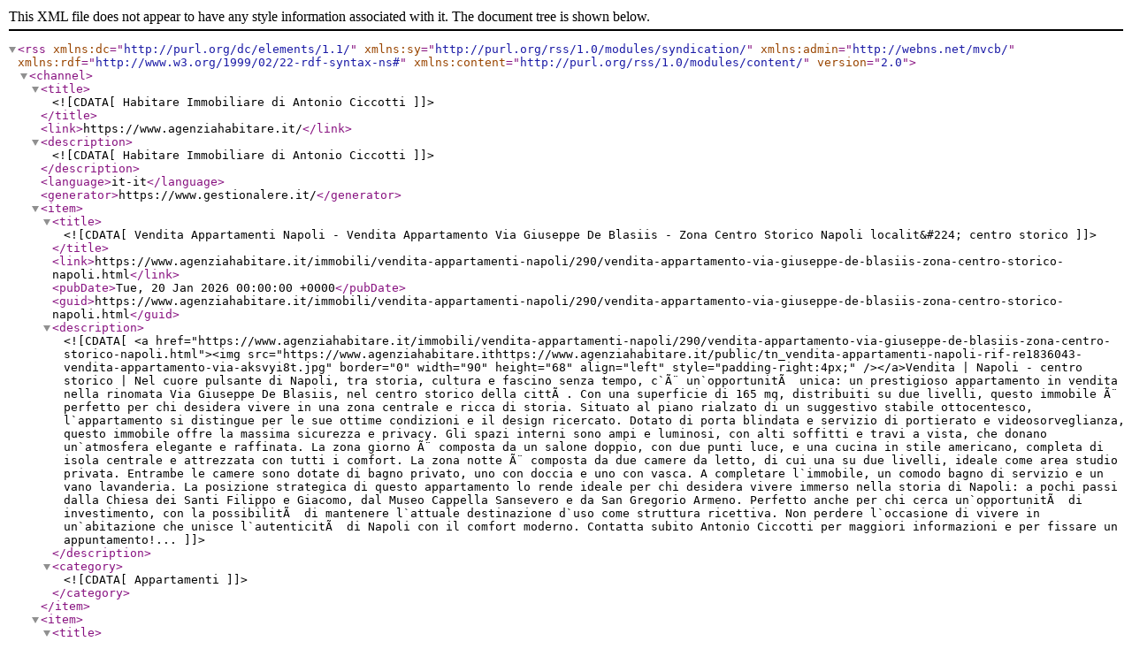

--- FILE ---
content_type: text/xml; Charset=ISO-8859-1
request_url: https://www.agenziahabitare.it/rss.xml
body_size: 26476
content:
<?xml version="1.0" encoding="utf-8" ?>
<rss version="2.0"
xmlns:dc="http://purl.org/dc/elements/1.1/"
xmlns:sy="http://purl.org/rss/1.0/modules/syndication/"
xmlns:admin="http://webns.net/mvcb/"
xmlns:rdf="http://www.w3.org/1999/02/22-rdf-syntax-ns#"
xmlns:content="http://purl.org/rss/1.0/modules/content/">
<channel>
<title><![CDATA[Habitare Immobiliare di Antonio Ciccotti]]></title>
<link>https://www.agenziahabitare.it/</link>
<description><![CDATA[Habitare Immobiliare di Antonio Ciccotti]]></description>
<language>it-it</language>
<generator>https://www.gestionalere.it/</generator>
<item>
<title><![CDATA[Vendita Appartamenti Napoli - Vendita Appartamento Via Giuseppe De Blasiis - Zona Centro Storico Napoli localit&#224; centro storico]]></title>
<link>https://www.agenziahabitare.it/immobili/vendita-appartamenti-napoli/290/vendita-appartamento-via-giuseppe-de-blasiis-zona-centro-storico-napoli.html</link>
<pubDate>Tue, 20 Jan 2026 00:00:00 +0000</pubDate>
<guid>https://www.agenziahabitare.it/immobili/vendita-appartamenti-napoli/290/vendita-appartamento-via-giuseppe-de-blasiis-zona-centro-storico-napoli.html</guid>
<description><![CDATA[<a href="https://www.agenziahabitare.it/immobili/vendita-appartamenti-napoli/290/vendita-appartamento-via-giuseppe-de-blasiis-zona-centro-storico-napoli.html"><img src="https://www.agenziahabitare.ithttps://www.agenziahabitare.it/public/tn_vendita-appartamenti-napoli-rif-re1836043-vendita-appartamento-via-aksvyi8t.jpg" border="0" width="90" height="68"  align="left" style="padding-right:4px;" /></a>Vendita | Napoli - centro storico | Nel cuore pulsante di Napoli, tra storia, cultura e fascino senza tempo, c`Ã¨ un`opportunitÃ  unica: un prestigioso appartamento in vendita nella rinomata Via Giuseppe De Blasiis, nel centro storico della cittÃ . Con una superficie di 165 mq, distribuiti su due livelli, questo immobile Ã¨ perfetto per chi desidera vivere in una zona centrale e ricca di storia.

Situato al piano rialzato di un suggestivo stabile ottocentesco, l`appartamento si distingue per le sue ottime condizioni e il design ricercato. Dotato di porta blindata e servizio di portierato e videosorveglianza, questo immobile offre la massima sicurezza e privacy.

Gli spazi interni sono ampi e luminosi, con alti soffitti e travi a vista, che donano un`atmosfera elegante e raffinata. La zona giorno Ã¨ composta da un salone doppio, con due punti luce, e una cucina in stile americano, completa di isola centrale e attrezzata con tutti i comfort.

La zona notte Ã¨ composta da due camere da letto, di cui una su due livelli, ideale come area studio privata. Entrambe le camere sono dotate di bagno privato, uno con doccia e uno con vasca. A completare l`immobile, un comodo bagno di servizio e un vano lavanderia.

La posizione strategica di questo appartamento lo rende ideale per chi desidera vivere immerso nella storia di Napoli: a pochi passi dalla Chiesa dei Santi Filippo e Giacomo, dal Museo Cappella Sansevero e da San Gregorio Armeno. Perfetto anche per chi cerca un`opportunitÃ  di investimento, con la possibilitÃ  di mantenere l`attuale destinazione d`uso come struttura ricettiva.

Non perdere l`occasione di vivere in un`abitazione che unisce l`autenticitÃ  di Napoli con il comfort moderno. Contatta subito Antonio Ciccotti per maggiori informazioni e per fissare un appuntamento!...]]>
</description>
<category><![CDATA[Appartamenti]]></category>
</item>
<item>
<title><![CDATA[Vendita Appartamenti Napoli - Vendita Appartamento  187  mq  Gradini San Nicandro (Zona Stella - San Carlo Arena ) localit&#224; SanitÃ ]]></title>
<link>https://www.agenziahabitare.it/immobili/vendita-appartamenti-napoli/291/vendita-appartamento-187-mq-gradini-san-nicandro-zona-stella-san-carlo-arena.html</link>
<pubDate>Tue, 20 Jan 2026 00:00:00 +0000</pubDate>
<guid>https://www.agenziahabitare.it/immobili/vendita-appartamenti-napoli/291/vendita-appartamento-187-mq-gradini-san-nicandro-zona-stella-san-carlo-arena.html</guid>
<description><![CDATA[<a href="https://www.agenziahabitare.it/immobili/vendita-appartamenti-napoli/291/vendita-appartamento-187-mq-gradini-san-nicandro-zona-stella-san-carlo-arena.html"><img src="https://www.agenziahabitare.ithttps://www.agenziahabitare.it/public/tn_vendita-appartamento-187-mq-gradini-san-nicandro-zona-stella-san-carlo-arena-2913.jpg" border="0" width="90" height="68"  align="left" style="padding-right:4px;" /></a>Vendita | Napoli - SanitÃ  | Ampio appartamento di 187 mq in vendita nella zona di Gradini San Nicandro (Zona Stella - San Carlo Arena) a pochi minuti di distanza a piedi si puo raggiungere ,via Duomo,Porta San Gennaro ,Piazza Dante e via Toledo e quindi tutto il centro storico e turistico della cittÃ  partenopea .
Situato su due livelli, questo ampio e luminoso immobile Ã¨ perfetto per chi desidera vivere in una zona residenziale tranquilla e ben servita. Con i suoi 6 locali, 3 camere da letto e 2 bagni, questo appartamento Ã¨ ideale per la vita familiare,ma anche per investimento ,fitto a studenti o per uso turistico .
Inoltre, dispone di un balcone e di una cucina abitabile, perfetti per godersi i momenti di relax e le cene in famiglia. 
Situato al 2Â° piano senza ascensore, l`appartamento offre una discreta funzionalitÃ  .
La sua posizione strategica, a pochi minuti a piedi dalle stazioni della metropolitana e dal centro storico, lo rende ancora piÃ¹ accattivante,infatti grazie alla metro vicina ,potrai raggiungere in pochi minuti anche la parte collinare del Vomero,Piazza Garibaldi e lo stesso aeroporto di Capodichino la cui stazione della metro sarÃ  terminata a breve.
 L`immobile Ã¨ da ristrutturare, ma i suoi spazi ben distribuiti e funzionali lo rendono perfetto per chi cerca una casa confortevole e spaziosa. Non perdere l`occasione di avere la tua casa dei sogni in una delle zone piÃ¹ ricercate di Napoli. Contattaci per maggiori informazioni e prenota una visita al piano 2 di questo meraviglioso immobile....]]>
</description>
<category><![CDATA[Appartamenti]]></category>
</item>
<item>
<title><![CDATA[Vendita Appartamenti Napoli - Vendita Appartamento -  bilocale Via Fontanelle ristrutturato di 45 mq localit&#224; SanitÃ ]]></title>
<link>https://www.agenziahabitare.it/immobili/vendita-appartamenti-napoli/288/vendita-appartamento-bilocale-via-fontanelle-ristrutturato-di-45-mq.html</link>
<pubDate>Wed, 7 Jan 2026 00:00:00 +0000</pubDate>
<guid>https://www.agenziahabitare.it/immobili/vendita-appartamenti-napoli/288/vendita-appartamento-bilocale-via-fontanelle-ristrutturato-di-45-mq.html</guid>
<description><![CDATA[<a href="https://www.agenziahabitare.it/immobili/vendita-appartamenti-napoli/288/vendita-appartamento-bilocale-via-fontanelle-ristrutturato-di-45-mq.html"><img src="https://www.agenziahabitare.ithttps://www.agenziahabitare.it/public/tn_vendita-appartamenti-napoli-rif-re1849790-vendita-appartamento-altzx0zo.jpeg" border="0" width="90" height="68"  align="left" style="padding-right:4px;" /></a>Vendita | Napoli - SanitÃ  | Stai cercando il tuo nuovo rifugio nel cuore di Napoli? Questo bilocale di 45 mq, situato in Via Fontanelle tra le zone di SanitÃ  e Capodimonte, Ã¨ la soluzione perfetta per te! Totalmente ristrutturato, al secondo piano di una tranquilla palazzina, offre un luminoso soggiorno con accesso al balcone, una camera da letto con balcone privato, una cucina angolo cottura e un bagno funzionale. L`immobile si presenta in ottime condizioni e non richiede alcun intervento. Ideale per coppie, single o come investimento, con un prezzo competitivo di &euro;120.000. Cosa aspetti? Contattaci subito per maggiori informazioni o per prenotare una visita!...]]>
</description>
<category><![CDATA[Appartamenti]]></category>
</item>
<item>
<title><![CDATA[Vendita Appartamenti Napoli - Vendita Appartamento 50 MQ - Via Filippo Maria Briganti localit&#224; Capodichino]]></title>
<link>https://www.agenziahabitare.it/immobili/vendita-appartamenti-napoli/289/vendita-appartamento-50-mq-via-filippo-maria-briganti.html</link>
<pubDate>Wed, 7 Jan 2026 00:00:00 +0000</pubDate>
<guid>https://www.agenziahabitare.it/immobili/vendita-appartamenti-napoli/289/vendita-appartamento-50-mq-via-filippo-maria-briganti.html</guid>
<description><![CDATA[<a href="https://www.agenziahabitare.it/immobili/vendita-appartamenti-napoli/289/vendita-appartamento-50-mq-via-filippo-maria-briganti.html"><img src="https://www.agenziahabitare.ithttps://www.agenziahabitare.it/public/tn_vendita-appartamento-50-mq-via-filippo-maria-briganti-2890.jpg" border="0" width="90" height="68"  align="left" style="padding-right:4px;" /></a>Vendita | Napoli - Capodichino | Sogna una casa accogliente a pochi minuti dall`aeroporto di Capodichino e da Piazza Carlo Terzo ? Questo appartamento di 50 mq in vendita in Via Filippo Maria Briganti Ã¨ ciÃ² che fa per te! Situato al terzo piano di uno stabile senza ascensore, questo bilocale Ã¨ perfetto per chi cerca comoditÃ  e comfort. L`ingresso in disimpegno garantisce privacy e funzionalitÃ , mentre la cucina abitabile con spazio per un tavolo da pranzo Ã¨ ideale per cene con amici. La camera matrimoniale Ã¨ perfetta per una famiglia di due persone, e il bagno completo con box doccia Ã¨ funzionale e pratico. La posizione strategica vicino ai servizi e ai mezzi di trasporto rende questa soluzione ancora piÃ¹ allettante. Non perdere l`opportunitÃ  di avere una casa pronta all`uso, contattaci subito per maggiori informazioni e per prenotare una visita. Siamo a tua disposizione per ogni domanda o chiarimento. Affrettati, il piano Ã¨ il terzo!...]]>
</description>
<category><![CDATA[Appartamenti]]></category>
</item>
<item>
<title><![CDATA[Vendita Appartamenti Casoria - Appartamento di ampia quadratura con terrazzo di copertura localit&#224; Cittadella]]></title>
<link>https://www.agenziahabitare.it/immobili/vendita-appartamenti-casoria/285/appartamento-di-ampia-quadratura-con-terrazzo-di-copertura.html</link>
<pubDate>Wed, 10 Dec 2025 00:00:00 +0000</pubDate>
<guid>https://www.agenziahabitare.it/immobili/vendita-appartamenti-casoria/285/appartamento-di-ampia-quadratura-con-terrazzo-di-copertura.html</guid>
<description><![CDATA[<a href="https://www.agenziahabitare.it/immobili/vendita-appartamenti-casoria/285/appartamento-di-ampia-quadratura-con-terrazzo-di-copertura.html"><img src="https://www.agenziahabitare.ithttps://www.planetcasa.net/public/tn_vendita-appartamenti-napoli-rif-ugl-1620-appartamento-di-ampia-lseh2ezq.jpg" border="0" width="90" height="68"  align="left" style="padding-right:4px;" /></a>Vendita | Casoria - Cittadella | Casoria, Via 1 Maggio, a pochi passi da tutti i servizi essenziali, proponiamo in vendita, elegante appartamento, perfetto per chi desidera vivere in una zona residenziale a pochi passi da tutto. Con una superficie di oltre 120mq, questo spazioso immobile offre ben 3 camere da letto, ideali per ospitare tutta la famiglia, un ampio salone e una cucina abitabile. Inoltre, potrai godere di un ampio terrazzo di 110 mq, perfetto per cene all`aperto e momenti di relax. La presenza di un balcone aggiunge ulteriore luminositÃ  e spazio all`abitazione. Situato al nono piano, l`appartamento Ã¨ in discrete condizioni. Il prezzo di soli &euro;175.000 rende questa opportunitÃ  ancora piÃ¹ allettante. Non perdere l`occasione di avere un appartamento di ampia metratura con un terrazzo di copertura unico nel suo genere!...]]>
</description>
<category><![CDATA[Appartamenti]]></category>
</item>
<item>
<title><![CDATA[Vendita Negozio Casalnuovo di Napoli - Locale commerciale in vendita, 2 vetrine e 2 bagni localit&#224; Centro]]></title>
<link>https://www.agenziahabitare.it/immobili/vendita-negozio-casalnuovo-di-napoli/286/locale-commerciale-in-vendita-2-vetrine-e-2-bagni.html</link>
<pubDate>Wed, 10 Dec 2025 00:00:00 +0000</pubDate>
<guid>https://www.agenziahabitare.it/immobili/vendita-negozio-casalnuovo-di-napoli/286/locale-commerciale-in-vendita-2-vetrine-e-2-bagni.html</guid>
<description><![CDATA[<a href="https://www.agenziahabitare.it/immobili/vendita-negozio-casalnuovo-di-napoli/286/locale-commerciale-in-vendita-2-vetrine-e-2-bagni.html"><img src="https://www.agenziahabitare.ithttps://www.planetcasa.net/public/tn_D1620260920251723441.jpg" border="0" width="90" height="68"  align="left" style="padding-right:4px;" /></a>Vendita | Casalnuovo di Napoli - Centro | Affare imperdibile per chi cerca un`ottima opportunitÃ  commerciale! Questo locale in vendita Ã¨ situato in una delle vie piÃ¹ frequentate della cittÃ , via Vittorio Emanuele, ed Ã¨ dotato di due ampie vetrine che garantiscono una grande visibilitÃ . Con una superficie di 38 metri quadrati e due bagni, questo locale commerciale Ã¨ perfetto per avviare o ampliare la propria attivitÃ . Inoltre, il suo stato Ã¨ buono e si trova al piano terra, rendendolo facilmente accessibile a clienti di ogni etÃ . Ideale anche come studio. Non lasciarti sfuggire questa occasione unica, contattaci subito per maggiori informazioni e per fissare una visita....]]>
</description>
<category><![CDATA[Negozio]]></category>
</item>
<item>
<title><![CDATA[Vendita Appartamenti Volla - Appartamento in ottimo stato, in parco con posto auto localit&#224; Centro]]></title>
<link>https://www.agenziahabitare.it/immobili/vendita-appartamenti-volla/287/appartamento-in-ottimo-stato-in-parco-con-posto-auto.html</link>
<pubDate>Wed, 10 Dec 2025 00:00:00 +0000</pubDate>
<guid>https://www.agenziahabitare.it/immobili/vendita-appartamenti-volla/287/appartamento-in-ottimo-stato-in-parco-con-posto-auto.html</guid>
<description><![CDATA[<a href="https://www.agenziahabitare.it/immobili/vendita-appartamenti-volla/287/appartamento-in-ottimo-stato-in-parco-con-posto-auto.html"><img src="https://www.agenziahabitare.ithttps://www.planetcasa.net/public/tn_vendita-appartamenti-napoli-rif-acn-1614-appartamento-in-ottimo-stato-ven4ogso.jpg" border="0" width="90" height="68"  align="left" style="padding-right:4px;" /></a>Vendita | Volla - Centro | Vivi il comfort di un appartamento moderno e ben curato! Questa splendida soluzione residenziale, in vendita, a pochi passi del Liberty, all`interno di un parco, recentemente ristrutturato con ecobonus 110%, ti offre tutto ciÃ² di cui hai bisogno: composto da un ingresso in zona living con angolo cottura, 2 camere da letto, 2 pratici balconi e un bagno. Situato al 3Â° piano con ascensore, questo immobile di 70 mq commerciali Ã¨ perfetto per chi desidera una casa accogliente e funzionale. In ottime condizioni, con un parcheggio privato nel cortile interno del parco, 

Non lasciarti scappare questa opportunitÃ , il prezzo Ã¨ di soli &euro; 148.000! Contattaci subito per organizzare una visita e scoprire di piÃ¹ su questa deliziosa abitazione.

NB - Appartamento locato con canone mensile di &euro; 450,00, scadenza contratto aprile 2029...]]>
</description>
<category><![CDATA[Appartamenti]]></category>
</item>
<item>
<title><![CDATA[Vendita Appartamenti Casoria - Appartamento con terrazzo panoramico in vendita zona Arpino localit&#224; Arpino-Cittadella]]></title>
<link>https://www.agenziahabitare.it/immobili/vendita-appartamenti-casoria/282/appartamento-con-terrazzo-panoramico-in-vendita-zona-arpino.html</link>
<pubDate>Sat, 6 Dec 2025 00:00:00 +0000</pubDate>
<guid>https://www.agenziahabitare.it/immobili/vendita-appartamenti-casoria/282/appartamento-con-terrazzo-panoramico-in-vendita-zona-arpino.html</guid>
<description><![CDATA[<a href="https://www.agenziahabitare.it/immobili/vendita-appartamenti-casoria/282/appartamento-con-terrazzo-panoramico-in-vendita-zona-arpino.html"><img src="https://www.agenziahabitare.it/public/gestionesito/loghi/noimm-agenziahabitare.png" border="0" width="90" height="68"  align="left" style="padding-right:4px;" /></a>Vendita | Casoria - Arpino-Cittadella | Stai cercando la casa dei tuoi sogni? Allora non puoi perdere l`occasione di acquistare questo bellissimo appartamento in vendita, perfetto per una famiglia o per chi desidera avere spazio a disposizione. Situato al 9Â° piano di un edificio dotato di ascensore, questo immobile residenziale Ã¨ composto da 4 locali, tra cui 3 camere da letto, un bagno e un ampio terrazzo di 110 mq, ideale per godersi momenti di relax all`aria aperta. Inoltre, potrai godere di una vista mozzafiato dalla tua terrazza, che ti regalerÃ  tramonti indimenticabili. L`appartamento Ã¨ in ottime condizioni, pronto per essere abitato, e dispone anche di un comodo balcone. Non perdere l`opportunitÃ  di vivere in un`abitazione accogliente e luminosa, ad un prezzo imperdibile di soli &euro;175.000. Cosa aspetti? Contattaci subito per prenotare una visita e scoprire di piÃ¹ su questa meravigliosa casa.
Casoria, Via 1 Maggio,a pochi metri dal futuro capolinea del deposito del TRAM e della linea tranviaria che collegherÃ  la zona di Arpino in pochi minuti al centro di Napoli ed alle linee della metro 1 ,a pochi minuti da via Stadera ,Volla,Casoria centro e Casalnuovo ,vicino a scuole,attivitÃ  commerciali ed altri servizi....]]>
</description>
<category><![CDATA[Appartamenti]]></category>
</item>
<item>
<title><![CDATA[Vendita Negozio Casoria - Locale commerciale 40 mq piu deposito di 80 mq via Mario Pagano localit&#224; Centro]]></title>
<link>https://www.agenziahabitare.it/immobili/vendita-negozio-casoria/283/locale-commerciale-40-mq-piu-deposito-di-80-mq-via-mario-pagano.html</link>
<pubDate>Sat, 6 Dec 2025 00:00:00 +0000</pubDate>
<guid>https://www.agenziahabitare.it/immobili/vendita-negozio-casoria/283/locale-commerciale-40-mq-piu-deposito-di-80-mq-via-mario-pagano.html</guid>
<description><![CDATA[<a href="https://www.agenziahabitare.it/immobili/vendita-negozio-casoria/283/locale-commerciale-40-mq-piu-deposito-di-80-mq-via-mario-pagano.html"><img src="https://www.agenziahabitare.ithttps://www.agenziahabitare.it/public/tn_vendita-negozio-napoli-rif-qsv-282-locale-commerciale-80-mq-piu-xqfgzkm8.jpg" border="0" width="90" height="68"  align="left" style="padding-right:4px;" /></a>Vendita | Casoria - Centro | Locale commerciale di 40 mq  fronte strada ideale per varie tipogia di attivitÃ  commerciali ,soprattutto attivitÃ  di servizi o che necessitano un ampio deposito,che in questo caso Ã¨ di circa 80 mq.Questo locale Ã¨ sito Al confine fra Casoria ed Afragola in via Mario Pagano nei pressi della villetta comunale ,e dei principali servizi di Afragola a pochi minuti da Casoria Centro....]]>
</description>
<category><![CDATA[Negozio]]></category>
</item>
<item>
<title><![CDATA[Vendita Negozio Casoria - Locale commerciale di 80 mq via Mario Pagano localit&#224; Centro]]></title>
<link>https://www.agenziahabitare.it/immobili/vendita-negozio-casoria/284/locale-commerciale-di-80-mq-via-mario-pagano.html</link>
<pubDate>Sat, 6 Dec 2025 00:00:00 +0000</pubDate>
<guid>https://www.agenziahabitare.it/immobili/vendita-negozio-casoria/284/locale-commerciale-di-80-mq-via-mario-pagano.html</guid>
<description><![CDATA[<a href="https://www.agenziahabitare.it/immobili/vendita-negozio-casoria/284/locale-commerciale-di-80-mq-via-mario-pagano.html"><img src="https://www.agenziahabitare.ithttps://www.agenziahabitare.it/public/tn_vendita-negozio-napoli-rif-uft-283-locale-commerciale-di-80-mq-via-eyubdfq0.jpg" border="0" width="90" height="68"  align="left" style="padding-right:4px;" /></a>Vendita | Casoria - Centro | Locale commerciale di 80 mq fronte strada ideale per varie tipogia di attivitÃ  commerciali ,soprattutto attivitÃ  di servizi . Questo locale Ã¨ sito Al confine fra Casoria ed Afragola in via Mario Pagano nei pressi della villetta comunale ,e dei principali servizi di Afragola a pochi minuti da Casoria Centro....]]>
</description>
<category><![CDATA[Negozio]]></category>
</item>
<item>
<title><![CDATA[Vendita Appartamenti Napoli - Vendita Appartamento 55mq  Calata Capodichino (Zona Capodichino ) localit&#224; Capodichino]]></title>
<link>https://www.agenziahabitare.it/immobili/vendita-appartamenti-napoli/279/vendita-appartamento-55mq-calata-capodichino-zona-capodichino.html</link>
<pubDate>Fri, 21 Nov 2025 00:00:00 +0000</pubDate>
<guid>https://www.agenziahabitare.it/immobili/vendita-appartamenti-napoli/279/vendita-appartamento-55mq-calata-capodichino-zona-capodichino.html</guid>
<description><![CDATA[<a href="https://www.agenziahabitare.it/immobili/vendita-appartamenti-napoli/279/vendita-appartamento-55mq-calata-capodichino-zona-capodichino.html"><img src="https://www.agenziahabitare.ithttps://www.agenziahabitare.it/public/tn_vendita-appartamenti-napoli-rif-re1842276-vendita-appartamento-55mq-t5pdeyvp.jpeg" border="0" width="90" height="68"  align="left" style="padding-right:4px;" /></a>Vendita | Napoli - Capodichino | Affrettati a scoprire questo delizioso appartamento di 55 mq in vendita nella zona residenziale di Calata Capodichino. Situato al sesto piano senza ascensore, questo immobile Ã¨ perfetto per giovani coppie, single o come investimento. La sua posizione strategica ti permetterÃ  di raggiungere in pochi minuti l`aeroporto di Capodichino e la NUOVA FERMATA della METRO che collega la zona con il centro della cittÃ . L`appartamento Ã¨ luminoso e ben distribuito, con un ingresso che si apre su un accogliente soggiorno living con angolo cottura. Dispone inoltre di una camera da letto, una cameretta e un bagno. Non lasciarti sfuggire questa ottima opportunitÃ  ad un prezzo incredibile di soli &euro;67.000. Contattaci subito per organizzare una visita e scoprire di persona tutti i vantaggi di questo immobile....]]>
</description>
<category><![CDATA[Appartamenti]]></category>
</item>
<item>
<title><![CDATA[Vendita Appartamenti Napoli - Vendita Appartamento 40 mq circa LOCATO - centro storico Napoli -  Via Miracoli localit&#224; SanitÃ ]]></title>
<link>https://www.agenziahabitare.it/immobili/vendita-appartamenti-napoli/280/vendita-appartamento-40-mq-circa-locato-centro-storico-napoli-via-miracoli.html</link>
<pubDate>Fri, 21 Nov 2025 00:00:00 +0000</pubDate>
<guid>https://www.agenziahabitare.it/immobili/vendita-appartamenti-napoli/280/vendita-appartamento-40-mq-circa-locato-centro-storico-napoli-via-miracoli.html</guid>
<description><![CDATA[<a href="https://www.agenziahabitare.it/immobili/vendita-appartamenti-napoli/280/vendita-appartamento-40-mq-circa-locato-centro-storico-napoli-via-miracoli.html"><img src="https://www.agenziahabitare.ithttps://www.agenziahabitare.it/public/tn_vendita-appartamenti-napoli-rif-re1836169-vendita-appartamento-40-ovib9kbe.jpg" border="0" width="90" height="68"  align="left" style="padding-right:4px;" /></a>Vendita | Napoli - SanitÃ  | Immerso nel vivace centro storico di Napoli, precisamente in Via Miracoli, si trova questo delizioso monolocale di circa 40 mq in vendita. Situato a pochi passi da Via Foria e nelle vicinanze delle fermate della metropolitana di Piazza Cavour e Museo, rappresenta un`opportunitÃ  unica per chi desidera un investimento sicuro e redditizio. L`appartamento, distribuito su due livelli, Ã¨ composto al piano terra da un accogliente ingresso che conduce alla cucina e al bagno, mentre al primo piano si trova la camera da letto con un grazioso balconcino. L`immobile, di classe energetica G, Ã¨ stato costruito nel 1950 e si presenta in buono stato, anche se necessita di qualche intervento di ristrutturazione. Nonostante l`assenza di riscaldamento, la sua posizione strategica e il prezzo competitivo di &euro; 64.000 lo rendono una scelta vincente. Attualmente locato, garantisce un`ottima rendita e rappresenta un`opportunitÃ  imperdibile per chi vuole investire nel mercato immobiliare di Napoli. Non lasciarti scappare questa occasione e contattaci subito per organizzare una visita!...]]>
</description>
<category><![CDATA[Appartamenti]]></category>
</item>
<item>
<title><![CDATA[Vendita Case Indipendenti Napoli - Vendita Appartamento / Indipendente con giardino di 170 mq (Napoli) zona Cavalleggeri localit&#224; Fuorigrotta]]></title>
<link>https://www.agenziahabitare.it/immobili/vendita-case-indipendenti-napoli/281/vendita-appartamento-indipendente-con-giardino-di-170-mq-napoli-zona-cavalleggeri.html</link>
<pubDate>Fri, 21 Nov 2025 00:00:00 +0000</pubDate>
<guid>https://www.agenziahabitare.it/immobili/vendita-case-indipendenti-napoli/281/vendita-appartamento-indipendente-con-giardino-di-170-mq-napoli-zona-cavalleggeri.html</guid>
<description><![CDATA[<a href="https://www.agenziahabitare.it/immobili/vendita-case-indipendenti-napoli/281/vendita-appartamento-indipendente-con-giardino-di-170-mq-napoli-zona-cavalleggeri.html"><img src="https://www.agenziahabitare.ithttps://www.agenziahabitare.it/public/tn_vendita-case-indipendenti-napoli-rif-re1843199-vendita-appartamento-3seeswcs.jpeg" border="0" width="90" height="68"  align="left" style="padding-right:4px;" /></a>Vendita | Napoli - Fuorigrotta | Sogna di vivere in un`oasi di pace e tranquillitÃ  nel centro di Napoli? Non perdere l`occasione di acquistare questo delizioso appartamento indipendente con un ampio giardino privato di 170 mq, situato nella rinomata zona dei Cavalleggeri. Con una superficie di 85 mq e due camere da letto, questo appartamento Ã¨ perfetto per chi cerca un`abitazione residenziale. L`ingresso indipendente e il doppio accesso, uno dal giardino e uno dal condominio, garantiscono massima privacy e comoditÃ . Inoltre, potrai goderti momenti di relax nel secondo giardino esterno, ideale per chi ha animali o per chi ama la vita all`aperto. Il prezzo di soli &euro;270.001 include anche due posti auto e un ampio parcheggio esterno riservato agli ospiti. Non perdere l`opportunitÃ  di vivere in una zona ben servita, a pochi minuti da Piazzale Tecchio e dalla Stazione Ferroviaria e linea metropolitana. Contattaci subito per visitare questo gioiello immobiliare al piano terra, perfetto per chi cerca indipendenza, tranquillitÃ  e comoditÃ ....]]>
</description>
<category><![CDATA[Case Indipendenti]]></category>
</item>
<item>
<title><![CDATA[Vendita Appartamenti Napoli - Appartamento 100 mq ca. in vendita centro storico - Via Santa Maria Di Costantinopoli localit&#224; Avvocata]]></title>
<link>https://www.agenziahabitare.it/immobili/vendita-appartamenti-napoli/278/appartamento-100-mq-ca-in-vendita-centro-storico-via-santa-maria-di-costantinopoli.html</link>
<pubDate>Thu, 20 Nov 2025 00:00:00 +0000</pubDate>
<guid>https://www.agenziahabitare.it/immobili/vendita-appartamenti-napoli/278/appartamento-100-mq-ca-in-vendita-centro-storico-via-santa-maria-di-costantinopoli.html</guid>
<description><![CDATA[<a href="https://www.agenziahabitare.it/immobili/vendita-appartamenti-napoli/278/appartamento-100-mq-ca-in-vendita-centro-storico-via-santa-maria-di-costantinopoli.html"><img src="https://www.agenziahabitare.ithttps://www.agenziahabitare.it/public/tn_vendita-appartamenti-napoli-rif-re1848208-appartamento-100-mq-ca-c9nsjcyj.jpeg" border="0" width="90" height="68"  align="left" style="padding-right:4px;" /></a>Vendita | Napoli - Avvocata | Nel cuore pulsante del centro storico di Napoli, di fronte al maestoso Museo Archeologico Nazionale e a pochi passi da Piazza Dante, nasce una nuova opportunitÃ  unica nel suo genere. In uno storico palazzo con ascensore, al primo piano si trova un luminoso e spazioso appartamento di 100 mq, con soffitti alti oltre 6 metri che conferiscono un`atmosfera di autentico fascino e straordinaria eleganza.

L`appartamento, in vendita Ã¨ perfetto per chi desidera vivere nel cuore pulsante della cittÃ  o per chi cerca un investimento di valore nel centro della cultura. Con una destinazione residenziale e la possibilitÃ  di ristrutturarlo a proprio gusto, questo immobile Ã¨ ideale per chi cerca uno spazio abitativo personalizzato e di prestigio.

Composto da una cucina semiabitabile con tavola per due persone, tre camere da letto matrimoniali, un bagno e un balcone, questo appartamento Ã¨ perfetto per una famiglia o per chi ama ospitare amici e parenti. Inoltre, la vicinanza alla linea metro 1 e a importanti monumenti come Capodimonte e Piazza Carlo Terzo lo rendono una scelta strategica e comoda per chi vuole godere delle bellezze della cittÃ .

Non lasciarti scappare questa occasione unica: un appartamento di 100 mq nel centro storico di Napoli, da ristrutturare e dotato di tutte le comoditÃ , Ã¨ pronto ad accoglierti e a farti vivere un`esperienza unica nel cuore della cultura napoletana. Contattaci ora per una visita!...]]>
</description>
<category><![CDATA[Appartamenti]]></category>
</item>
<item>
<title><![CDATA[Vendita Terreni Edificabili San Felice a Cancello - Terreno edificabile per soluzione indipendente zona centro Santa Maria a Vico localit&#224; Centro]]></title>
<link>https://www.agenziahabitare.it/immobili/vendita-terreni-edificabili-san-felice-a-cancello/276/terreno-edificabile-per-soluzione-indipendente-zona-centro-santa-maria-a-vico.html</link>
<pubDate>Wed, 19 Nov 2025 00:00:00 +0000</pubDate>
<guid>https://www.agenziahabitare.it/immobili/vendita-terreni-edificabili-san-felice-a-cancello/276/terreno-edificabile-per-soluzione-indipendente-zona-centro-santa-maria-a-vico.html</guid>
<description><![CDATA[<a href="https://www.agenziahabitare.it/immobili/vendita-terreni-edificabili-san-felice-a-cancello/276/terreno-edificabile-per-soluzione-indipendente-zona-centro-santa-maria-a-vico.html"><img src="https://www.agenziahabitare.ithttps://www.agenziahabitare.it/public/tn_vendita-terreni-edificabili-caserta-rif-evb-275-terreno-edificabile-qs1mqpoe.jpg" border="0" width="90" height="68"  align="left" style="padding-right:4px;" /></a>Vendita | San Felice a Cancello - Centro | Terreno edificabile di circa 850 mq ,con possibilitÃ  di edificare una soluzione indipendente su 2 livelli ,sito in zona centrale vicino a scuole ,piazza centrale con giochi per bambini ed Asl .Sito in zona via Trotti di Santa Maria a Vico in provincia di Caserta ....]]>
</description>
<category><![CDATA[Terreni Edificabili]]></category>
</item>
<item>
<title><![CDATA[Affitto Appartamenti Napoli - APPARTAMENTO ARREDATO CON TERRAZZINO ,VOMERO SAN MARTINO localit&#224; Vomero]]></title>
<link>https://www.agenziahabitare.it/immobili/affitto-appartamenti-napoli/277/appartamento-arredato-con-terrazzino-vomero-san-martino.html</link>
<pubDate>Wed, 19 Nov 2025 00:00:00 +0000</pubDate>
<guid>https://www.agenziahabitare.it/immobili/affitto-appartamenti-napoli/277/appartamento-arredato-con-terrazzino-vomero-san-martino.html</guid>
<description><![CDATA[<a href="https://www.agenziahabitare.it/immobili/affitto-appartamenti-napoli/277/appartamento-arredato-con-terrazzino-vomero-san-martino.html"><img src="https://www.agenziahabitare.ithttps://www.agenziahabitare.it/public/tn_affitto-appartamenti-napoli-rif-bri-276-appartamento-arredato-con-x7yfgkvr.jpeg" border="0" width="90" height="68"  align="left" style="padding-right:4px;" /></a>Affitto | Napoli - Vomero | Affascinante appartamento arredato con terrazzino nel prestigioso quartiere Vomero zona San Martino! Se sei alla ricerca di una soluzione abitativa temporanea, questo immobile Ã¨ perfetto per te! Situato nelle immediate vicinanze del Museo di San Martino, uno dei quartieri piÃ¹ esclusivi e ben collegati della cittÃ  di Napoli, questo appartamento di 85 mq offre tutto ciÃ² che serve per un soggiorno TRANSITORIO confortevole. La zona Ã¨ facilmente raggiungibile grazie alla vicinanza con la metropolitana e le funicolari, rendendo gli spostamenti rapidi e semplici. L`immobile dispone di 2 camere da letto, un accogliente salotto, una cucina attrezzata e un bagno con tutti i comfort. Inoltre, potrai godere di momenti di relax sul terrazzino di 7 mq e utilizzare la connessione Wi-Fi inclusa. Non Ã¨ disponibile per studenti, ma solo per lavoratori non residenti o persone con reddito dimostrabile che necessitano di una soluzione abitativa temporanea per un periodo massimo di  6 -12 mesi sempre e solo per motivi di lavoro ed alloggio temporaneo a Napoli.  Inoltre, la posizione del Vomero permette di raggiungere facilmente a piedi numerosi ristoranti, teatri, cinema e altri luoghi di interesse. Non perdere l`opportunitÃ  di vivere in una delle zone piÃ¹ esclusive di Napoli! Contattaci per prenotare una visita. L`immobile si trova al piano ammezzato e non sono incluse le utenze nella locazione....]]>
</description>
<category><![CDATA[Appartamenti]]></category>
</item>
<item>
<title><![CDATA[Vendita Palazzo - Edificio Santa Maria a Vico - Palazzo con tre appartamenti ,terrazzi ,cortile e posti auto Santa Maria a Vico localit&#224; Santa Maria a Vico]]></title>
<link>https://www.agenziahabitare.it/immobili/vendita-palazzo-edificio-santa-maria-a-vico/275/palazzo-con-tre-appartamenti-terrazzi-cortile-e-posti-auto-santa-maria-a-vico.html</link>
<pubDate>Tue, 18 Nov 2025 00:00:00 +0000</pubDate>
<guid>https://www.agenziahabitare.it/immobili/vendita-palazzo-edificio-santa-maria-a-vico/275/palazzo-con-tre-appartamenti-terrazzi-cortile-e-posti-auto-santa-maria-a-vico.html</guid>
<description><![CDATA[<a href="https://www.agenziahabitare.it/immobili/vendita-palazzo-edificio-santa-maria-a-vico/275/palazzo-con-tre-appartamenti-terrazzi-cortile-e-posti-auto-santa-maria-a-vico.html"><img src="https://www.agenziahabitare.ithttps://www.agenziahabitare.it/public/tn_vendita-palazzo-edificio-caserta-rif-ban-274-palazzo-con-tre-3kcgivkv.jpg" border="0" width="90" height="68"  align="left" style="padding-right:4px;" /></a>Vendita | Santa Maria a Vico - Santa Maria a Vico | Splendido,luminoso palazzo in vendita a Santa Maria a Vico in provincia di Caserta, ideale per chi desidera vivere in un`atmosfera tranquilla e ricca di storia. Situato nel cuore del comune, a pochi minuti da San Felice a Cancello, questo edificio di tre piani offre tre ampi appartamenti, un cortile di circa 100 mq e un`ampia possibilitÃ  di parcheggio con garage e posto auto. Il palazzo Ã¨ da ristrutturare, il che lo rende perfetto per investitori, costruttori o famiglie che vogliono vivere insieme ma con spazi separati. Ogni appartamento Ã¨ composto da numerose camere, bagni e balconi o terrazzi, perfetti per godersi il sole e la vista sulla strada principale. Non lasciarti sfuggire questa occasione unica per possedere un pezzo di storia e creare la casa dei tuoi sogni....]]>
</description>
<category><![CDATA[Palazzo - Edificio]]></category>
</item>
<item>
<title><![CDATA[Vendita Appartamenti Napoli - Vendita Appartamento (Attico) centro storico Napoli Piazza Bellini con terrazzo a livello localit&#224; centro storico]]></title>
<link>https://www.agenziahabitare.it/immobili/vendita-appartamenti-napoli/273/vendita-appartamento-attico-centro-storico-napoli-piazza-bellini-con-terrazzo-a-livello.html</link>
<pubDate>Thu, 13 Nov 2025 00:00:00 +0000</pubDate>
<guid>https://www.agenziahabitare.it/immobili/vendita-appartamenti-napoli/273/vendita-appartamento-attico-centro-storico-napoli-piazza-bellini-con-terrazzo-a-livello.html</guid>
<description><![CDATA[<a href="https://www.agenziahabitare.it/immobili/vendita-appartamenti-napoli/273/vendita-appartamento-attico-centro-storico-napoli-piazza-bellini-con-terrazzo-a-livello.html"><img src="https://www.agenziahabitare.ithttps://www.agenziahabitare.it/public/tn_vendita-appartamento-attico-centro-storico-napoli-piazza-bellini-con-terrazzo-a-livello-27320.jpg" border="0" width="90" height="68"  align="left" style="padding-right:4px;" /></a>Vendita | Napoli - centro storico | 
Il tuo sogno di una dimora nel cuore del centro storico di Napoli diventa realtÃ ! In vendita un attico di 170 mq catastali ,con terrazze su piÃ¹ livelli, situato in Piazza Bellini, nelle immediate vicinanze del Conservatorio e a pochi passi da Piazza Dante e dalla metro. Questo elegante appartamento su due livelli offre un mix perfetto di storia, bellezza e riservatezza. Al primo livello, troverai tre camere silenziose, due bagni finemente rifiniti, una cucina funzionale e un terrazzo a livello ideale per momenti di relax. Una scala interna ti condurrÃ  al secondo livello, dove un ampio e luminoso salone ti accoglierÃ  per vivere gli spazi con stile. Qui troverai anche una camera aggiuntiva, un ripostiglio, un terzo bagno e un secondo terrazzo a livello, perfetto per godere della tranquillitÃ  e della vista sui tetti della cittÃ . Infine, una scala esterna ti porterÃ  al terzo terrazzo, da cui potrai ammirare un panorama mozzafiato su corti, cupole e scorci suggestivi di Napoli. Non perdere l`opportunitÃ  di possedere un immobile unico nel suo genere, completamente ristrutturato con finiture di pregio e situato all`ultimo piano di un palazzo d`epoca. Contattaci per maggiori informazioni e per organizzare una visita a questo gioiello immobiliare situato al quarto piano di un edificio residenziale in ottimo stato....]]>
</description>
<category><![CDATA[Appartamenti]]></category>
</item>
<item>
<title><![CDATA[Vendita Appartamenti Napoli - Vendita Appartamento  228  mq ca. - Vico Limoncello centro storico di Napoli localit&#224; centro storico]]></title>
<link>https://www.agenziahabitare.it/immobili/vendita-appartamenti-napoli/274/vendita-appartamento-228-mq-ca-vico-limoncello-centro-storico-di-napoli.html</link>
<pubDate>Thu, 13 Nov 2025 00:00:00 +0000</pubDate>
<guid>https://www.agenziahabitare.it/immobili/vendita-appartamenti-napoli/274/vendita-appartamento-228-mq-ca-vico-limoncello-centro-storico-di-napoli.html</guid>
<description><![CDATA[<a href="https://www.agenziahabitare.it/immobili/vendita-appartamenti-napoli/274/vendita-appartamento-228-mq-ca-vico-limoncello-centro-storico-di-napoli.html"><img src="https://www.agenziahabitare.ithttps://www.agenziahabitare.it/public/tn_vendita-appartamenti-napoli-rif-re1847474-vendita-appartamento-228-6acnfzng.jpeg" border="0" width="90" height="68"  align="left" style="padding-right:4px;" /></a>Vendita | Napoli - centro storico | Uno spazio importante , nel cuore del centro storico di Napoli, in vendita un ampio appartamento di 228 mq ca. situato in vico Limoncello. A pochi passi da via Duomo, via Foria e Porta San Gennaro, questa residenza Ã¨ ideale per chi desidera immergersi nella vivace vita napoletana. Suddiviso in due unitÃ  immobiliari (ma catastalmente unico immobile), questo appartamento offre un`occasione unica per chi cerca un investimento o una soluzione abitativa versatile. Entrambe le unitÃ  hanno ingresso indipendente, garantendo privacy e comoditÃ . La prima unitÃ  Ã¨ composta da un ampio disimpegno, un luminoso salone, una cucina funzionale, due camere da letto e un bagno. Gli affacci esterni con balconi permettono di godere della vista sulla cittÃ . La seconda unitÃ , giÃ  locata con un`ottima rendita, Ã¨ composta anch`essa da un salone, una cucina, due camere da letto e un bagno, rendendola ideale per chi desidera un reddito immediato. Situato al primo piano di un palazzo d`epoca, questo appartamento presenta buone condizioni e una doppia esposizione che garantisce luce naturale durante tutto il giorno. Perfetto per chi cerca una casa vacanze o un bed and breakfast. Non perdere l`opportunitÃ  di possedere un pezzo di storia napoletana, contattaci per prenotare una visita!...]]>
</description>
<category><![CDATA[Appartamenti]]></category>
</item>
<item>
<title><![CDATA[Vendita Appartamenti Napoli - Vendita Appartamento 80 mq  - Via Pietro Castellino localit&#224; Colli Aminei]]></title>
<link>https://www.agenziahabitare.it/immobili/vendita-appartamenti-napoli/270/vendita-appartamento-80-mq-via-pietro-castellino.html</link>
<pubDate>Tue, 7 oct 2025 00:00:00 +0000</pubDate>
<guid>https://www.agenziahabitare.it/immobili/vendita-appartamenti-napoli/270/vendita-appartamento-80-mq-via-pietro-castellino.html</guid>
<description><![CDATA[<a href="https://www.agenziahabitare.it/immobili/vendita-appartamenti-napoli/270/vendita-appartamento-80-mq-via-pietro-castellino.html"><img src="https://www.agenziahabitare.ithttps://www.agenziahabitare.it/public/tn_vendita-appartamenti-napoli-rif-re1846266-vendita-appartamento-80-ufohqmc7.jpeg" border="0" width="90" height="68"  align="left" style="padding-right:4px;" /></a>Vendita | Napoli - Colli Aminei | Affascinante appartamento in vendita a Napoli, situato in Via Pietro Castellino, a pochi passi dalla fermata della metro Montedonzelli. Luminoso e spazioso, questo appartamento di 80 mq al secondo piano di uno stabile in fase di ristrutturazione con ascensore, Ã¨ la soluzione perfetta per chi desidera vivere in una zona ben collegata e ricca di servizi. Composto da ingresso, cucina abitabile, ampio soggiorno, camera matrimoniale con bagno privato, cameretta, secondo bagno e balconi con vista panoramica. Con riscaldamento autonomo e aria condizionata, questo immobile Ã¨ stato progettato per offrire il massimo comfort e una distribuzione degli spazi ottimale. Inoltre, la possibilitÃ  di acquistare a parte, un box auto collegato direttamente al piano tramite ascensore, rende questa proposta ancora piÃ¹ allettante. Prezzo: 410.000 euro. Non perdere l`opportunitÃ  di visitare questo splendido appartamento, contattaci ora per maggiori informazioni....]]>
</description>
<category><![CDATA[Appartamenti]]></category>
</item>
<item>
<title><![CDATA[Vendita Appartamenti Napoli - Vendita Appartamento IN PARCO 100 MQ localit&#224; Secondigliano]]></title>
<link>https://www.agenziahabitare.it/immobili/vendita-appartamenti-napoli/269/vendita-appartamento-in-parco-100-mq.html</link>
<pubDate>Thu, 2 oct 2025 00:00:00 +0000</pubDate>
<guid>https://www.agenziahabitare.it/immobili/vendita-appartamenti-napoli/269/vendita-appartamento-in-parco-100-mq.html</guid>
<description><![CDATA[<a href="https://www.agenziahabitare.it/immobili/vendita-appartamenti-napoli/269/vendita-appartamento-in-parco-100-mq.html"><img src="https://www.agenziahabitare.ithttps://www.agenziahabitare.it/public/tn_vendita-appartamenti-napoli-rif-re1845428-vendita-appartamento-in-ufinqt8q.jpeg" border="0" width="90" height="68"  align="left" style="padding-right:4px;" /></a>Vendita | Napoli - Secondigliano | Sogna la tua nuova casa all`interno del tranquillo e prestigioso Parco Armonia! In vendita un appartamento di circa 100 mq, situato al secondo piano e servito da doppio ascensore. L`ampio ingresso conduce ad un comodo corridoio che separa gli ambienti della casa. A sinistra una cucina spaziosa e funzionale, adiacente a due bagni. A destra un ampio salone, ideale per ricevere ospiti. La zona notte comprende una cameretta, perfetta anche come studio, un ripostiglio e una camera da letto matrimoniale con accesso diretto al balcone che si affaccia sul verde del parco. L`immobile Ã¨ dotato di riscaldamento centralizzato ed Ã¨ inserito in uno stabile ben tenuto e dotato di ogni comfort. Completa la proprietÃ  una cantina e un posto auto assegnato all`interno dell`area condominiale. Non perdere l`opportunitÃ  di acquistare questo splendido appartamento di 100 mq, composto da cucina abitabile, 2 camere matrimoniali, 2 bagni, balcone e posto auto scoperto. Non aspettare, contattaci subito per una visita al secondo piano di questa magnifica residenza!...]]>
</description>
<category><![CDATA[Appartamenti]]></category>
</item>
<item>
<title><![CDATA[Affitto Deposito Napoli - Locale deposito centro storico di Napoli localit&#224; centro storico]]></title>
<link>https://www.agenziahabitare.it/immobili/affitto-deposito-napoli/268/locale-deposito-centro-storico-di-napoli.html</link>
<pubDate>Mon, 22 sep 2025 00:00:00 +0000</pubDate>
<guid>https://www.agenziahabitare.it/immobili/affitto-deposito-napoli/268/locale-deposito-centro-storico-di-napoli.html</guid>
<description><![CDATA[<a href="https://www.agenziahabitare.it/immobili/affitto-deposito-napoli/268/locale-deposito-centro-storico-di-napoli.html"><img src="https://www.agenziahabitare.ithttps://www.agenziahabitare.it/public/tn_affitto-deposito-napoli-rif-sbc-267-locale-deposito-centro-storico-vfmlxz1n.jpg" border="0" width="90" height="68"  align="left" style="padding-right:4px;" /></a>Affitto | Napoli - centro storico | In pieno centro storico a pochi passi da Piazza San Gaetano - Via Tribunali parte alta nella traversa di fianco alla Pizzeria Di Matteo a 50 metri precisamente in Piazzetta Giganti, questo spazio Ã¨ perfetto per soddisfare le tue esigenze commerciali. Adatto a molteplici utilizzi, come magazzino, laboratorio o lavanderia a gettoni, questo locale da 1 bagno e una metratura di 22,50 x 3,20 metri, Ã¨ l`ideale per un`azienda referenziata che cerca uno spazio centrale e di grandi dimensioni. L`accesso carrabile facilita il carico e scarico, mentre un soppalco in muratura con varie finestre e un servizio aggiuntivo completano la struttura. Da ristrutturare e pulire, questo piano terra offre la possibilitÃ  di creare il tuo spazio su misura. Non perdere l`opportunitÃ  di avere un locale deposito nel centro storico di Napoli a soli &euro;650 al mese. Contattaci subito ,si fitta solo con comprovate referenze reddituali ,chiamaci per prenotare una visita!...]]>
</description>
<category><![CDATA[Deposito]]></category>
</item>
<item>
<title><![CDATA[Vendita Appartamenti San Felice a Cancello - Nuovo Attico Panoramico con Terrazzo a livello a San Felice a Cancello localit&#224; Piedarienzo]]></title>
<link>https://www.agenziahabitare.it/immobili/vendita-appartamenti-san-felice-a-cancello/267/nuovo-attico-panoramico-con-terrazzo-a-livello-a-san-felice-a-cancello.html</link>
<pubDate>Mon, 28 jul 2025 00:00:00 +0000</pubDate>
<guid>https://www.agenziahabitare.it/immobili/vendita-appartamenti-san-felice-a-cancello/267/nuovo-attico-panoramico-con-terrazzo-a-livello-a-san-felice-a-cancello.html</guid>
<description><![CDATA[<a href="https://www.agenziahabitare.it/immobili/vendita-appartamenti-san-felice-a-cancello/267/nuovo-attico-panoramico-con-terrazzo-a-livello-a-san-felice-a-cancello.html"><img src="https://www.agenziahabitare.ithttps://www.agenziahabitare.it/public/tn_vendita-appartamenti-caserta-rif-cqd-266-nuovo-attico-panoramico-m4doobvm.jpg" border="0" width="90" height="68"  align="left" style="padding-right:4px;" /></a>Vendita | San Felice a Cancello - Piedarienzo | Sogna di vivere in un attico panoramico nuovo di zecca con terrazzo a livello in provincia di Caserta ,a San Felice a Cancello? 
Questa Ã¨ la tua occasione! In uno stabile di recente costruzione con ascensore, troverai questo confortevole appartamento con 4 locali, 3 camere da letto, 2 bagni, terrazzo e balcone. 
Inoltre, un comodo garage con 2 posti auto e una cantinola per conservare i tuoi oggetti preziosi. L`interno Ã¨ perfetto, non ci sono bisogno di ristrutturazioni. Ma la vera chicca Ã¨ il meraviglioso terrazzo a livello, dove potrai organizzare feste o semplicemente goderti il tuo tempo libero,utilizzando anche la cucina abitabile esterna ricavata e verandata di circa 25 mq .
Gli amanti degli animali avranno spazio sufficiente per i loro amici a quattro zampe. L`attico Ã¨ dotato di climatizzazione e riscaldamento autonomo, e dal salone si accede a una cucina esterna verandata per sfruttare al meglio il terrazzo. Non perdere l`opportunitÃ  di vivere in un immobile unico, con tutte le caratteristiche che desideri. Fissa subito un appuntamento e vivi le emozioni che questo attico ti regalerÃ !...]]>
</description>
<category><![CDATA[Appartamenti]]></category>
</item>
<item>
<title><![CDATA[Vendita Appartamenti Napoli - Appartamento di 90mq, 4 camere con cucina e bagno localit&#224; Soccavo]]></title>
<link>https://www.agenziahabitare.it/immobili/vendita-appartamenti-napoli/255/appartamento-di-90mq-4-camere-con-cucina-e-bagno.html</link>
<pubDate>Thu, 19 jun 2025 00:00:00 +0000</pubDate>
<guid>https://www.agenziahabitare.it/immobili/vendita-appartamenti-napoli/255/appartamento-di-90mq-4-camere-con-cucina-e-bagno.html</guid>
<description><![CDATA[<a href="https://www.agenziahabitare.it/immobili/vendita-appartamenti-napoli/255/appartamento-di-90mq-4-camere-con-cucina-e-bagno.html"><img src="https://www.agenziahabitare.ithttps://www.planetcasa.net/public/tn_vendita-appartamenti-napoli-rif-rlf-1609-appartamento-di-90mq-4-camere-mbmy9bli.jpg" border="0" width="90" height="68"  align="left" style="padding-right:4px;" /></a>Vendita | Napoli - Soccavo | Rione Traiano, Appartamento residenziale in vendita, perfetto per chi cerca spazio e comoditÃ . Con una superficie di 97mq, questo delizioso appartamento offre 4 ampie camere composto da: Ingresso in corridoio, salone doppio, due camere da letto, cucina abitabile e bagno. ideale per una famiglia numerosa o per chi ama avere spazio per sÃ©. Inoltre, la presenza di un balcone rende l`ambiente luminoso e arioso, perfetto per rilassarsi e godersi il panorama. Situato al rialzato di un edificio, questo immobile Ã¨ da ristrutturare, offrendo cosÃ¬ la possibilitÃ  di personalizzarlo a proprio gusto e creare la casa dei propri sogni. Il prezzo di soli &euro; 109.000 rende questa opportunitÃ  ancora piÃ¹ allettante. Non perdere l`occasione di vivere in un appartamento di 97mq, con cucina e bagno, ideale per soddisfare le esigenze di una vita moderna e dinamica. Contattaci subito per visitare questo immobile unico nel suo genere!...]]>
</description>
<category><![CDATA[Appartamenti]]></category>
</item>
<item>
<title><![CDATA[Vendita Appartamenti Villaricca - Appartamento di 161mq luminoso in parco con piscina localit&#224; Semicentrale]]></title>
<link>https://www.agenziahabitare.it/immobili/vendita-appartamenti-villaricca/256/appartamento-di-161mq-luminoso-in-parco-con-piscina.html</link>
<pubDate>Thu, 19 jun 2025 00:00:00 +0000</pubDate>
<guid>https://www.agenziahabitare.it/immobili/vendita-appartamenti-villaricca/256/appartamento-di-161mq-luminoso-in-parco-con-piscina.html</guid>
<description><![CDATA[<a href="https://www.agenziahabitare.it/immobili/vendita-appartamenti-villaricca/256/appartamento-di-161mq-luminoso-in-parco-con-piscina.html"><img src="https://www.agenziahabitare.ithttps://www.planetcasa.net/public/tn_vendita-appartamenti-napoli-rif-tmv-1605-appartamento-di-161mq-luminoso-dzb5golo.jpg" border="0" width="90" height="68"  align="left" style="padding-right:4px;" /></a>Vendita | Villaricca - Semicentrale | Immerso in un incantevole parco con piscina, aree verdi, guardiania e area relax, proponiamo in vendita un ampio appartamento di 161mq catastali, ideale per chi desidera una soluzione residenziale di alto livello. 
Situato al primo piano di una signorile palazzina recentemente ristrutturata, con fotovoltaico condominiale, cappotto ed isolamento termico, l`immobile vanta un`ottima esposizione e una luminositÃ  naturale che lo rende accogliente e confortevole. Composto da 4 locali, tra cui un ampio salone, un disimpegno spazioso, un ripostiglio, 3 camere da letto una cucina abitabile e spaziosa, e 2 bagni, offre spazi ben distribuiti e una piacevole zona giorno con balcone. 
Lo stato dell`immobile Ã¨ buono e non richiede interventi di ristrutturazione. Inoltre, la comoditÃ  del garage e del posto auto coperto riservato garantiscono un`agevole gestione dei parcheggi. Non lasciarti sfuggire l`opportunitÃ  di vivere in un`oasi di tranquillitÃ  a soli 330.000 euro. Contattaci subito per prenotare una visita a questo meraviglioso appartamento residenziale!...]]>
</description>
<category><![CDATA[Appartamenti]]></category>
</item>
</channel>
</rss>
